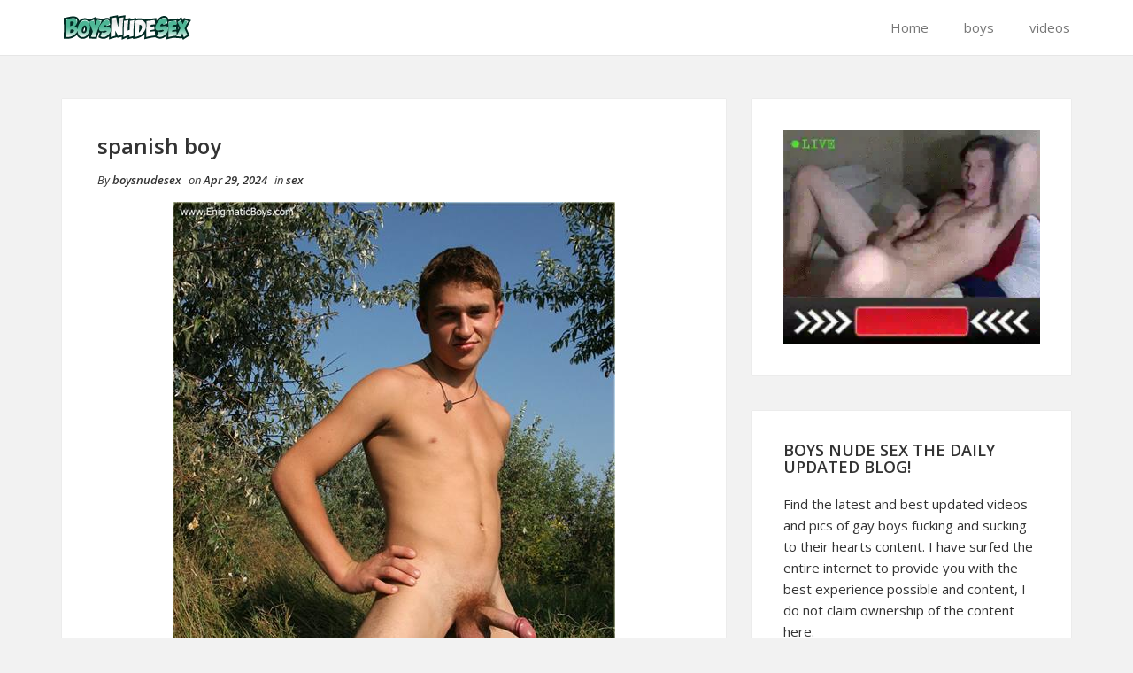

--- FILE ---
content_type: text/html; charset=UTF-8
request_url: https://boysnudesex.com/spanish-boy-3/
body_size: 8530
content:
<!DOCTYPE html>
<html dir="ltr" lang="en-US" prefix="og: https://ogp.me/ns#">
<head>
    <meta charset="UTF-8">
    <meta name="viewport" content="width=device-width, initial-scale=1">
    <link rel="profile" href="http://gmpg.org/xfn/11">
    <link rel="pingback" href="https://boysnudesex.com/xmlrpc.php">

<title>spanish boy - Boys Nude Sex</title>
	<style>img:is([sizes="auto" i], [sizes^="auto," i]) { contain-intrinsic-size: 3000px 1500px }</style>
	
		<!-- All in One SEO 4.7.7 - aioseo.com -->
	<meta name="robots" content="max-image-preview:large" />
	<meta name="author" content="boysnudesex"/>
	<link rel="canonical" href="https://boysnudesex.com/spanish-boy-3/" />
	<meta name="generator" content="All in One SEO (AIOSEO) 4.7.7" />
		<meta property="og:locale" content="en_US" />
		<meta property="og:site_name" content="Boys Nude Sex - Nude Gay Twinks Sex" />
		<meta property="og:type" content="article" />
		<meta property="og:title" content="spanish boy - Boys Nude Sex" />
		<meta property="og:url" content="https://boysnudesex.com/spanish-boy-3/" />
		<meta property="article:published_time" content="2024-04-29T07:25:04+00:00" />
		<meta property="article:modified_time" content="2024-04-29T07:25:04+00:00" />
		<meta name="twitter:card" content="summary_large_image" />
		<meta name="twitter:title" content="spanish boy - Boys Nude Sex" />
		<script type="application/ld+json" class="aioseo-schema">
			{"@context":"https:\/\/schema.org","@graph":[{"@type":"BlogPosting","@id":"https:\/\/boysnudesex.com\/spanish-boy-3\/#blogposting","name":"spanish boy - Boys Nude Sex","headline":"spanish boy","author":{"@id":"https:\/\/boysnudesex.com\/author\/boysnudesex\/#author"},"publisher":{"@id":"https:\/\/boysnudesex.com\/#person"},"image":{"@type":"ImageObject","url":"https:\/\/boysnudesex.com\/wp-content\/uploads\/2017\/09\/spanish-boy.jpg","@id":"https:\/\/boysnudesex.com\/spanish-boy-3\/#articleImage","width":500,"height":667},"datePublished":"2024-04-29T07:25:04+00:00","dateModified":"2024-04-29T07:25:04+00:00","inLanguage":"en-US","mainEntityOfPage":{"@id":"https:\/\/boysnudesex.com\/spanish-boy-3\/#webpage"},"isPartOf":{"@id":"https:\/\/boysnudesex.com\/spanish-boy-3\/#webpage"},"articleSection":"sex"},{"@type":"BreadcrumbList","@id":"https:\/\/boysnudesex.com\/spanish-boy-3\/#breadcrumblist","itemListElement":[{"@type":"ListItem","@id":"https:\/\/boysnudesex.com\/#listItem","position":1,"name":"Home","item":"https:\/\/boysnudesex.com\/","nextItem":{"@type":"ListItem","@id":"https:\/\/boysnudesex.com\/spanish-boy-3\/#listItem","name":"spanish boy"}},{"@type":"ListItem","@id":"https:\/\/boysnudesex.com\/spanish-boy-3\/#listItem","position":2,"name":"spanish boy","previousItem":{"@type":"ListItem","@id":"https:\/\/boysnudesex.com\/#listItem","name":"Home"}}]},{"@type":"Person","@id":"https:\/\/boysnudesex.com\/author\/boysnudesex\/#author","url":"https:\/\/boysnudesex.com\/author\/boysnudesex\/","name":"boysnudesex","image":{"@type":"ImageObject","@id":"https:\/\/boysnudesex.com\/spanish-boy-3\/#authorImage","url":"https:\/\/secure.gravatar.com\/avatar\/19388a975da353eeccd906b38f8e0580?s=96&d=mm&r=g","width":96,"height":96,"caption":"boysnudesex"}},{"@type":"WebPage","@id":"https:\/\/boysnudesex.com\/spanish-boy-3\/#webpage","url":"https:\/\/boysnudesex.com\/spanish-boy-3\/","name":"spanish boy - Boys Nude Sex","inLanguage":"en-US","isPartOf":{"@id":"https:\/\/boysnudesex.com\/#website"},"breadcrumb":{"@id":"https:\/\/boysnudesex.com\/spanish-boy-3\/#breadcrumblist"},"author":{"@id":"https:\/\/boysnudesex.com\/author\/boysnudesex\/#author"},"creator":{"@id":"https:\/\/boysnudesex.com\/author\/boysnudesex\/#author"},"datePublished":"2024-04-29T07:25:04+00:00","dateModified":"2024-04-29T07:25:04+00:00"},{"@type":"WebSite","@id":"https:\/\/boysnudesex.com\/#website","url":"https:\/\/boysnudesex.com\/","name":"Boys Nude Sex","description":"Nude Gay Twinks Sex","inLanguage":"en-US","publisher":{"@id":"https:\/\/boysnudesex.com\/#person"}}]}
		</script>
		<!-- All in One SEO -->

<link rel="alternate" type="application/rss+xml" title="Boys Nude Sex &raquo; Feed" href="https://boysnudesex.com/feed/" />
<link rel="alternate" type="application/rss+xml" title="Boys Nude Sex &raquo; Comments Feed" href="https://boysnudesex.com/comments/feed/" />
<script type="text/javascript">
/* <![CDATA[ */
window._wpemojiSettings = {"baseUrl":"https:\/\/s.w.org\/images\/core\/emoji\/15.0.3\/72x72\/","ext":".png","svgUrl":"https:\/\/s.w.org\/images\/core\/emoji\/15.0.3\/svg\/","svgExt":".svg","source":{"concatemoji":"https:\/\/boysnudesex.com\/wp-includes\/js\/wp-emoji-release.min.js?ver=6.7.4"}};
/*! This file is auto-generated */
!function(i,n){var o,s,e;function c(e){try{var t={supportTests:e,timestamp:(new Date).valueOf()};sessionStorage.setItem(o,JSON.stringify(t))}catch(e){}}function p(e,t,n){e.clearRect(0,0,e.canvas.width,e.canvas.height),e.fillText(t,0,0);var t=new Uint32Array(e.getImageData(0,0,e.canvas.width,e.canvas.height).data),r=(e.clearRect(0,0,e.canvas.width,e.canvas.height),e.fillText(n,0,0),new Uint32Array(e.getImageData(0,0,e.canvas.width,e.canvas.height).data));return t.every(function(e,t){return e===r[t]})}function u(e,t,n){switch(t){case"flag":return n(e,"\ud83c\udff3\ufe0f\u200d\u26a7\ufe0f","\ud83c\udff3\ufe0f\u200b\u26a7\ufe0f")?!1:!n(e,"\ud83c\uddfa\ud83c\uddf3","\ud83c\uddfa\u200b\ud83c\uddf3")&&!n(e,"\ud83c\udff4\udb40\udc67\udb40\udc62\udb40\udc65\udb40\udc6e\udb40\udc67\udb40\udc7f","\ud83c\udff4\u200b\udb40\udc67\u200b\udb40\udc62\u200b\udb40\udc65\u200b\udb40\udc6e\u200b\udb40\udc67\u200b\udb40\udc7f");case"emoji":return!n(e,"\ud83d\udc26\u200d\u2b1b","\ud83d\udc26\u200b\u2b1b")}return!1}function f(e,t,n){var r="undefined"!=typeof WorkerGlobalScope&&self instanceof WorkerGlobalScope?new OffscreenCanvas(300,150):i.createElement("canvas"),a=r.getContext("2d",{willReadFrequently:!0}),o=(a.textBaseline="top",a.font="600 32px Arial",{});return e.forEach(function(e){o[e]=t(a,e,n)}),o}function t(e){var t=i.createElement("script");t.src=e,t.defer=!0,i.head.appendChild(t)}"undefined"!=typeof Promise&&(o="wpEmojiSettingsSupports",s=["flag","emoji"],n.supports={everything:!0,everythingExceptFlag:!0},e=new Promise(function(e){i.addEventListener("DOMContentLoaded",e,{once:!0})}),new Promise(function(t){var n=function(){try{var e=JSON.parse(sessionStorage.getItem(o));if("object"==typeof e&&"number"==typeof e.timestamp&&(new Date).valueOf()<e.timestamp+604800&&"object"==typeof e.supportTests)return e.supportTests}catch(e){}return null}();if(!n){if("undefined"!=typeof Worker&&"undefined"!=typeof OffscreenCanvas&&"undefined"!=typeof URL&&URL.createObjectURL&&"undefined"!=typeof Blob)try{var e="postMessage("+f.toString()+"("+[JSON.stringify(s),u.toString(),p.toString()].join(",")+"));",r=new Blob([e],{type:"text/javascript"}),a=new Worker(URL.createObjectURL(r),{name:"wpTestEmojiSupports"});return void(a.onmessage=function(e){c(n=e.data),a.terminate(),t(n)})}catch(e){}c(n=f(s,u,p))}t(n)}).then(function(e){for(var t in e)n.supports[t]=e[t],n.supports.everything=n.supports.everything&&n.supports[t],"flag"!==t&&(n.supports.everythingExceptFlag=n.supports.everythingExceptFlag&&n.supports[t]);n.supports.everythingExceptFlag=n.supports.everythingExceptFlag&&!n.supports.flag,n.DOMReady=!1,n.readyCallback=function(){n.DOMReady=!0}}).then(function(){return e}).then(function(){var e;n.supports.everything||(n.readyCallback(),(e=n.source||{}).concatemoji?t(e.concatemoji):e.wpemoji&&e.twemoji&&(t(e.twemoji),t(e.wpemoji)))}))}((window,document),window._wpemojiSettings);
/* ]]> */
</script>
<style id='wp-emoji-styles-inline-css' type='text/css'>

	img.wp-smiley, img.emoji {
		display: inline !important;
		border: none !important;
		box-shadow: none !important;
		height: 1em !important;
		width: 1em !important;
		margin: 0 0.07em !important;
		vertical-align: -0.1em !important;
		background: none !important;
		padding: 0 !important;
	}
</style>
<link rel='stylesheet' id='wp-block-library-css' href='https://boysnudesex.com/wp-includes/css/dist/block-library/style.min.css?ver=6.7.4' type='text/css' media='all' />
<style id='classic-theme-styles-inline-css' type='text/css'>
/*! This file is auto-generated */
.wp-block-button__link{color:#fff;background-color:#32373c;border-radius:9999px;box-shadow:none;text-decoration:none;padding:calc(.667em + 2px) calc(1.333em + 2px);font-size:1.125em}.wp-block-file__button{background:#32373c;color:#fff;text-decoration:none}
</style>
<style id='global-styles-inline-css' type='text/css'>
:root{--wp--preset--aspect-ratio--square: 1;--wp--preset--aspect-ratio--4-3: 4/3;--wp--preset--aspect-ratio--3-4: 3/4;--wp--preset--aspect-ratio--3-2: 3/2;--wp--preset--aspect-ratio--2-3: 2/3;--wp--preset--aspect-ratio--16-9: 16/9;--wp--preset--aspect-ratio--9-16: 9/16;--wp--preset--color--black: #000000;--wp--preset--color--cyan-bluish-gray: #abb8c3;--wp--preset--color--white: #ffffff;--wp--preset--color--pale-pink: #f78da7;--wp--preset--color--vivid-red: #cf2e2e;--wp--preset--color--luminous-vivid-orange: #ff6900;--wp--preset--color--luminous-vivid-amber: #fcb900;--wp--preset--color--light-green-cyan: #7bdcb5;--wp--preset--color--vivid-green-cyan: #00d084;--wp--preset--color--pale-cyan-blue: #8ed1fc;--wp--preset--color--vivid-cyan-blue: #0693e3;--wp--preset--color--vivid-purple: #9b51e0;--wp--preset--gradient--vivid-cyan-blue-to-vivid-purple: linear-gradient(135deg,rgba(6,147,227,1) 0%,rgb(155,81,224) 100%);--wp--preset--gradient--light-green-cyan-to-vivid-green-cyan: linear-gradient(135deg,rgb(122,220,180) 0%,rgb(0,208,130) 100%);--wp--preset--gradient--luminous-vivid-amber-to-luminous-vivid-orange: linear-gradient(135deg,rgba(252,185,0,1) 0%,rgba(255,105,0,1) 100%);--wp--preset--gradient--luminous-vivid-orange-to-vivid-red: linear-gradient(135deg,rgba(255,105,0,1) 0%,rgb(207,46,46) 100%);--wp--preset--gradient--very-light-gray-to-cyan-bluish-gray: linear-gradient(135deg,rgb(238,238,238) 0%,rgb(169,184,195) 100%);--wp--preset--gradient--cool-to-warm-spectrum: linear-gradient(135deg,rgb(74,234,220) 0%,rgb(151,120,209) 20%,rgb(207,42,186) 40%,rgb(238,44,130) 60%,rgb(251,105,98) 80%,rgb(254,248,76) 100%);--wp--preset--gradient--blush-light-purple: linear-gradient(135deg,rgb(255,206,236) 0%,rgb(152,150,240) 100%);--wp--preset--gradient--blush-bordeaux: linear-gradient(135deg,rgb(254,205,165) 0%,rgb(254,45,45) 50%,rgb(107,0,62) 100%);--wp--preset--gradient--luminous-dusk: linear-gradient(135deg,rgb(255,203,112) 0%,rgb(199,81,192) 50%,rgb(65,88,208) 100%);--wp--preset--gradient--pale-ocean: linear-gradient(135deg,rgb(255,245,203) 0%,rgb(182,227,212) 50%,rgb(51,167,181) 100%);--wp--preset--gradient--electric-grass: linear-gradient(135deg,rgb(202,248,128) 0%,rgb(113,206,126) 100%);--wp--preset--gradient--midnight: linear-gradient(135deg,rgb(2,3,129) 0%,rgb(40,116,252) 100%);--wp--preset--font-size--small: 13px;--wp--preset--font-size--medium: 20px;--wp--preset--font-size--large: 36px;--wp--preset--font-size--x-large: 42px;--wp--preset--spacing--20: 0.44rem;--wp--preset--spacing--30: 0.67rem;--wp--preset--spacing--40: 1rem;--wp--preset--spacing--50: 1.5rem;--wp--preset--spacing--60: 2.25rem;--wp--preset--spacing--70: 3.38rem;--wp--preset--spacing--80: 5.06rem;--wp--preset--shadow--natural: 6px 6px 9px rgba(0, 0, 0, 0.2);--wp--preset--shadow--deep: 12px 12px 50px rgba(0, 0, 0, 0.4);--wp--preset--shadow--sharp: 6px 6px 0px rgba(0, 0, 0, 0.2);--wp--preset--shadow--outlined: 6px 6px 0px -3px rgba(255, 255, 255, 1), 6px 6px rgba(0, 0, 0, 1);--wp--preset--shadow--crisp: 6px 6px 0px rgba(0, 0, 0, 1);}:where(.is-layout-flex){gap: 0.5em;}:where(.is-layout-grid){gap: 0.5em;}body .is-layout-flex{display: flex;}.is-layout-flex{flex-wrap: wrap;align-items: center;}.is-layout-flex > :is(*, div){margin: 0;}body .is-layout-grid{display: grid;}.is-layout-grid > :is(*, div){margin: 0;}:where(.wp-block-columns.is-layout-flex){gap: 2em;}:where(.wp-block-columns.is-layout-grid){gap: 2em;}:where(.wp-block-post-template.is-layout-flex){gap: 1.25em;}:where(.wp-block-post-template.is-layout-grid){gap: 1.25em;}.has-black-color{color: var(--wp--preset--color--black) !important;}.has-cyan-bluish-gray-color{color: var(--wp--preset--color--cyan-bluish-gray) !important;}.has-white-color{color: var(--wp--preset--color--white) !important;}.has-pale-pink-color{color: var(--wp--preset--color--pale-pink) !important;}.has-vivid-red-color{color: var(--wp--preset--color--vivid-red) !important;}.has-luminous-vivid-orange-color{color: var(--wp--preset--color--luminous-vivid-orange) !important;}.has-luminous-vivid-amber-color{color: var(--wp--preset--color--luminous-vivid-amber) !important;}.has-light-green-cyan-color{color: var(--wp--preset--color--light-green-cyan) !important;}.has-vivid-green-cyan-color{color: var(--wp--preset--color--vivid-green-cyan) !important;}.has-pale-cyan-blue-color{color: var(--wp--preset--color--pale-cyan-blue) !important;}.has-vivid-cyan-blue-color{color: var(--wp--preset--color--vivid-cyan-blue) !important;}.has-vivid-purple-color{color: var(--wp--preset--color--vivid-purple) !important;}.has-black-background-color{background-color: var(--wp--preset--color--black) !important;}.has-cyan-bluish-gray-background-color{background-color: var(--wp--preset--color--cyan-bluish-gray) !important;}.has-white-background-color{background-color: var(--wp--preset--color--white) !important;}.has-pale-pink-background-color{background-color: var(--wp--preset--color--pale-pink) !important;}.has-vivid-red-background-color{background-color: var(--wp--preset--color--vivid-red) !important;}.has-luminous-vivid-orange-background-color{background-color: var(--wp--preset--color--luminous-vivid-orange) !important;}.has-luminous-vivid-amber-background-color{background-color: var(--wp--preset--color--luminous-vivid-amber) !important;}.has-light-green-cyan-background-color{background-color: var(--wp--preset--color--light-green-cyan) !important;}.has-vivid-green-cyan-background-color{background-color: var(--wp--preset--color--vivid-green-cyan) !important;}.has-pale-cyan-blue-background-color{background-color: var(--wp--preset--color--pale-cyan-blue) !important;}.has-vivid-cyan-blue-background-color{background-color: var(--wp--preset--color--vivid-cyan-blue) !important;}.has-vivid-purple-background-color{background-color: var(--wp--preset--color--vivid-purple) !important;}.has-black-border-color{border-color: var(--wp--preset--color--black) !important;}.has-cyan-bluish-gray-border-color{border-color: var(--wp--preset--color--cyan-bluish-gray) !important;}.has-white-border-color{border-color: var(--wp--preset--color--white) !important;}.has-pale-pink-border-color{border-color: var(--wp--preset--color--pale-pink) !important;}.has-vivid-red-border-color{border-color: var(--wp--preset--color--vivid-red) !important;}.has-luminous-vivid-orange-border-color{border-color: var(--wp--preset--color--luminous-vivid-orange) !important;}.has-luminous-vivid-amber-border-color{border-color: var(--wp--preset--color--luminous-vivid-amber) !important;}.has-light-green-cyan-border-color{border-color: var(--wp--preset--color--light-green-cyan) !important;}.has-vivid-green-cyan-border-color{border-color: var(--wp--preset--color--vivid-green-cyan) !important;}.has-pale-cyan-blue-border-color{border-color: var(--wp--preset--color--pale-cyan-blue) !important;}.has-vivid-cyan-blue-border-color{border-color: var(--wp--preset--color--vivid-cyan-blue) !important;}.has-vivid-purple-border-color{border-color: var(--wp--preset--color--vivid-purple) !important;}.has-vivid-cyan-blue-to-vivid-purple-gradient-background{background: var(--wp--preset--gradient--vivid-cyan-blue-to-vivid-purple) !important;}.has-light-green-cyan-to-vivid-green-cyan-gradient-background{background: var(--wp--preset--gradient--light-green-cyan-to-vivid-green-cyan) !important;}.has-luminous-vivid-amber-to-luminous-vivid-orange-gradient-background{background: var(--wp--preset--gradient--luminous-vivid-amber-to-luminous-vivid-orange) !important;}.has-luminous-vivid-orange-to-vivid-red-gradient-background{background: var(--wp--preset--gradient--luminous-vivid-orange-to-vivid-red) !important;}.has-very-light-gray-to-cyan-bluish-gray-gradient-background{background: var(--wp--preset--gradient--very-light-gray-to-cyan-bluish-gray) !important;}.has-cool-to-warm-spectrum-gradient-background{background: var(--wp--preset--gradient--cool-to-warm-spectrum) !important;}.has-blush-light-purple-gradient-background{background: var(--wp--preset--gradient--blush-light-purple) !important;}.has-blush-bordeaux-gradient-background{background: var(--wp--preset--gradient--blush-bordeaux) !important;}.has-luminous-dusk-gradient-background{background: var(--wp--preset--gradient--luminous-dusk) !important;}.has-pale-ocean-gradient-background{background: var(--wp--preset--gradient--pale-ocean) !important;}.has-electric-grass-gradient-background{background: var(--wp--preset--gradient--electric-grass) !important;}.has-midnight-gradient-background{background: var(--wp--preset--gradient--midnight) !important;}.has-small-font-size{font-size: var(--wp--preset--font-size--small) !important;}.has-medium-font-size{font-size: var(--wp--preset--font-size--medium) !important;}.has-large-font-size{font-size: var(--wp--preset--font-size--large) !important;}.has-x-large-font-size{font-size: var(--wp--preset--font-size--x-large) !important;}
:where(.wp-block-post-template.is-layout-flex){gap: 1.25em;}:where(.wp-block-post-template.is-layout-grid){gap: 1.25em;}
:where(.wp-block-columns.is-layout-flex){gap: 2em;}:where(.wp-block-columns.is-layout-grid){gap: 2em;}
:root :where(.wp-block-pullquote){font-size: 1.5em;line-height: 1.6;}
</style>
<link rel='stylesheet' id='bootstrap-css-css' href='https://boysnudesex.com/wp-content/themes/shaped-blog/assets/css/bootstrap.min.css?ver=3.3.5' type='text/css' media='all' />
<link rel='stylesheet' id='font-awesome-css-css' href='https://boysnudesex.com/wp-content/themes/shaped-blog/assets/css/font-awesome.min.css?ver=4.4.0' type='text/css' media='all' />
<link rel='stylesheet' id='shaped-blog-stylesheet-css' href='https://boysnudesex.com/wp-content/themes/shaped-blog/style.css?ver=6.7.4' type='text/css' media='all' />
<link rel='stylesheet' id='responsive-css-css' href='https://boysnudesex.com/wp-content/themes/shaped-blog/assets/css/responsive.css' type='text/css' media='all' />
<link rel='stylesheet' id='post-ratings-raty-css' href='https://boysnudesex.com/wp-content/plugins/post-ratings/assets/jquery.raty.css?ver=3.0' type='text/css' media='all' />
<link rel='stylesheet' id='tw-pagination-css' href='https://boysnudesex.com/wp-content/plugins/tw-pagination/tw-pagination.css?ver=1.0' type='text/css' media='screen' />
<script type="text/javascript" src="https://boysnudesex.com/wp-includes/js/jquery/jquery.min.js?ver=3.7.1" id="jquery-core-js"></script>
<script type="text/javascript" src="https://boysnudesex.com/wp-includes/js/jquery/jquery-migrate.min.js?ver=3.4.1" id="jquery-migrate-js"></script>
<script type="text/javascript" src="https://boysnudesex.com/wp-content/plugins/google-analyticator/external-tracking.min.js?ver=6.5.7" id="ga-external-tracking-js"></script>
<link rel="https://api.w.org/" href="https://boysnudesex.com/wp-json/" /><link rel="alternate" title="JSON" type="application/json" href="https://boysnudesex.com/wp-json/wp/v2/posts/6215" /><link rel="EditURI" type="application/rsd+xml" title="RSD" href="https://boysnudesex.com/xmlrpc.php?rsd" />
<meta name="generator" content="WordPress 6.7.4" />
<link rel='shortlink' href='https://boysnudesex.com/?p=6215' />
<link rel="alternate" title="oEmbed (JSON)" type="application/json+oembed" href="https://boysnudesex.com/wp-json/oembed/1.0/embed?url=https%3A%2F%2Fboysnudesex.com%2Fspanish-boy-3%2F" />
<link rel="alternate" title="oEmbed (XML)" type="text/xml+oembed" href="https://boysnudesex.com/wp-json/oembed/1.0/embed?url=https%3A%2F%2Fboysnudesex.com%2Fspanish-boy-3%2F&#038;format=xml" />

	<style>

		/* Border Color */
		.btn-social:hover,
		blockquote,
		#respond input:focus[type="text"], 
	    #respond input:focus[type="email"], 
	    #respond input:focus[type="url"],
	    #respond textarea:focus,
	    #comments .comment-reply a:hover
		{
			border-color: ;
		}

		
		/* Background Color */
		.scroll-up a,
		.btn-social:hover,
		button,
		input[type="button"],
		input[type="reset"],
		input[type="submit"],
		.navbar-default .navbar-nav .dropdown-menu li a:hover, .dropdown-menu li a:focus, .navbar-default .navbar-nav .dropdown-menu .active a,
		.pagination>li>a:focus, .pagination>li>a:hover, .pagination>li>span:focus, .pagination>li>span:hover, .pagination li .current,
		.next-previous-posts .next-post a:hover,
		.next-previous-posts .previous-post a:hover,
		.btn-goback,
		.btn-submit,
		a.more-link,
		.featured-post .fa,
		#comments .comment-reply a:hover,
		.widget .tagcloud a
		{
			background-color: ;
		}

		
		/* Color */
		.text-logo a,
		.navbar-default .navbar-nav .active a, .navbar-default .navbar-nav .active a:hover, .navbar-default .navbar-nav .active a:focus,
		.navbar-default .navbar-nav li a:hover, .navbar-default .navbar-nav li a:focus,
		a:hover,
    	a:focus,
		.next-previous-posts .previous-post a,
		.next-previous-posts .next-post a,
		.pagination>li>a, .pagination>li>span,
		#comments .comment-author a:hover, 
    	#respond .logged-in-as a:hover,
    	#wp-calendar a,
    	h2.entry-title a:hover
		{
			color: ;
		}


		/* A Color */
		a{
			color: ;
		}

		/* a:hover Color */
		a:hover,
		a:focus,
		a:active,
		.widget a:hover,
		.post .post-content .entry-meta ul li a:hover
		{
			color: ;
		}

		/* .featured-post .fa:after*/
		.featured-post .fa:after{
			border-color:   transparent ;
		}


		

	</style>
<link rel="icon" href="https://boysnudesex.com/wp-content/uploads/2023/01/cropped-icons8-gay-pride-30-1-32x32.png" sizes="32x32" />
<link rel="icon" href="https://boysnudesex.com/wp-content/uploads/2023/01/cropped-icons8-gay-pride-30-1-192x192.png" sizes="192x192" />
<link rel="apple-touch-icon" href="https://boysnudesex.com/wp-content/uploads/2023/01/cropped-icons8-gay-pride-30-1-180x180.png" />
<meta name="msapplication-TileImage" content="https://boysnudesex.com/wp-content/uploads/2023/01/cropped-icons8-gay-pride-30-1-270x270.png" />
<!-- Google Analytics Tracking by Google Analyticator 6.5.7 -->
<script type="text/javascript">
    var analyticsFileTypes = [];
    var analyticsSnippet = 'disabled';
    var analyticsEventTracking = 'enabled';
</script>
<script type="text/javascript">
	(function(i,s,o,g,r,a,m){i['GoogleAnalyticsObject']=r;i[r]=i[r]||function(){
	(i[r].q=i[r].q||[]).push(arguments)},i[r].l=1*new Date();a=s.createElement(o),
	m=s.getElementsByTagName(o)[0];a.async=1;a.src=g;m.parentNode.insertBefore(a,m)
	})(window,document,'script','//www.google-analytics.com/analytics.js','ga');
	ga('create', 'UA-7166038-30', 'auto');
 
	ga('send', 'pageview');
</script>
</head>

<body class="post-template-default single single-post postid-6215 single-format-standard">

<!-- /Preloader -->

<header id="header">	
	<div id="trueHeader">
    	<div class="wrapper">
            <div class="container">
            	<!-- Menu -->
            	<div class="menu_main">
                	<div class="navbar blogx-navbar navbar-default">
                        <div class="navbar-header">
                            <button type="button" class="navbar-toggle collapsed" data-toggle="collapse" data-target="#st-navber-collapse">
                                <span class="sr-only">Toggle navigation</span>
                                <span class="icon-bar"></span>
                                <span class="icon-bar"></span>
                                <span class="icon-bar"></span>
                            </button>

                                                            <div class="logo">
                                    <a href="https://boysnudesex.com"><img src="https://boysnudesex.com/wp-content/uploads/2018/07/boysns-logo.png"></a>
                                </div><!-- /Logo -->
                                                    </div>
                      
                        <div id="st-navber-collapse" class="navbar-collapse collapse pull-right">
                            <ul id="menu-nav" class="menu nav navbar-nav"><li id="menu-item-19" class="menu-item menu-item-type-custom menu-item-object-custom menu-item-home menu-item-19"><a title="Home" href="http://boysnudesex.com">Home</a></li>
<li id="menu-item-17" class="menu-item menu-item-type-taxonomy menu-item-object-category menu-item-17"><a title="boys" href="https://boysnudesex.com/category/boys/">boys</a></li>
<li id="menu-item-18" class="menu-item menu-item-type-taxonomy menu-item-object-category menu-item-18"><a title="videos" href="https://boysnudesex.com/category/videos/">videos</a></li>
</ul> 
                        </div>
                    </div>
            	</div><!-- end menu -->
        	</div> <!-- /.container -->
    	</div>
	</div>
</header>
    <div class="container">
        <div class="row">
            <div class="col-md-8">
                <div id="primary" class="content-area">
                    <main id="main" class="site-main" role="main">

                        
                                <article id="post-6215" class="post-6215 post type-post status-publish format-standard hentry category-sex">
    <header class="entry-header">
        
        
    </header> <!--/.entry-header -->

    <div class="clearfix post-content media">

        <h2 class="entry-title">
            spanish boy        </h2> <!-- //.entry-title -->

        <div class="clearfix entry-meta">
            
            <ul class="list-inline">
                <li>
                    <span class="author vcard">
                        By <a class="url fn n" href="https://boysnudesex.com/author/boysnudesex/">boysnudesex</a>                    </span>
                </li>
                <li>
                    on <span class="posted-on">Apr 29, 2024</span>
                </li>
                                    <li>
                        in <span class="posted-in">
                            <a href="https://boysnudesex.com/category/sex/" rel="category tag">sex</a>                        </span>
                    </li>
                            </ul>
                </div> <!--/.entry-meta -->
        
        <div class="entry-summary">
            <p><a href="http://boysnudesex.com/mydreamboy/"target="_blank"><img decoding="async" class="aligncenter" src="http://boysnudesex.com/wp-content/uploads/2017/09/spanish-boy.jpg" /></a></p>

<div class="post-ratings" data-post="6215">
	
	<div class="rating" data-post="6215" data-rating="3.6666666666667" data-readonly="0"></div>

	<div class="rating-meta">
		<strong>3.67</strong> avg. rating (<strong>74</strong>% score) - <strong class="votes">9</strong> votes	</div>

</div>        </div> <!-- //.entry-summary -->
        
                    <div class="entry-tags"></div>
        
    </div>

</article> <!--/#post-->





                                                                    <div class="post-nav-area">
                                                    
            <nav class="next-previous-post clearfix media" role="navigation">
                <div class="row">
                    <!-- Previous Post -->
                    <div class="previous-post col-sm-6 pull-left">
                        <div class="nav-previous"><i class="fa fa-angle-left"></i> <a href="https://boysnudesex.com/nice-such-3/" rel="prev">nice such</a></div>                    </div>

                    <!-- Next Post -->
                    <div class="next-post col-sm-6 pull-right text-right">
                        <div class="nav-next"><a href="https://boysnudesex.com/cute-skater-2/" rel="next">cute skater</a> <i class="fa fa-angle-right"></i></div>                    </div>
                </div>
            </nav><!-- .navigation -->
            
                                            </div>
                                
                                
                            
                                            </main> <!-- /.site-main -->
                </div>  <!-- /.content-area -->
            </div> <!-- /col -->

            <!-- Blogsidebar -->
            
	<div class="col-md-4">
	    <div class="primary-sidebar widget-area" role="complementary">
	        <div id="text-3" class="widget widget_text">			<div class="textwidget"><a href="https://www.amateurgaytwinks.com" target="_blank"> <IMG SRC="https://007gayboys.com/cams.webp"></a></div>
		</div><div id="text-4" class="widget widget_text"><h2 class="widget-title">Boys Nude Sex the daily updated blog!</h2>			<div class="textwidget"><p>Find the latest and best updated videos and pics of gay boys fucking and sucking to their hearts content. I have surfed the entire internet to provide you with the best experience possible and content, I do not claim ownership of the content here.</p>
</div>
		</div><div id="linkcat-295" class="widget widget_links"><h2 class="widget-title">Bookmarks</h2>
	<ul class='xoxo blogroll'>
<li><a href="http://007gayboys.com" rel="noopener" target="_blank">007 Gay Boys</a></li>
<li><a href="http://18nakedboys.com">18 Naked Boys</a></li>
<li><a href="http://allgayteen.com" rel="noopener" target="_blank">All Gay Teen</a></li>
<li><a href="http://allcuteboys.com" rel="noopener" target="_blank">AllCuteBoys</a></li>
<li><a href="http://amateurgaytwinks.com/" rel="noopener" target="_blank">Amateur Gay Twinks</a></li>
<li><a href="http://bonerboyblog.com">Boner Boy Blog</a></li>
<li><a href="http://boypornsex.com">Boy Porn Sex</a></li>
<li><a href="http://boysexblog.com" rel="noopener" target="_blank">Boy Sex Blog</a></li>
<li><a href="http://camboystube.org">Cam Boys Tube</a></li>
<li><a href="http://thecamwankers.com">Cam Wankers</a></li>
<li><a href="http://cuteboyblog.com">Cute Boy Blog</a></li>
<li><a href="http://cutegayboys.com" rel="noopener" target="_blank">Cute Gay Boys</a></li>
<li><a href="http://fuckgaysboys.com">Fuck Gays Boys</a></li>
<li><a href="http://gayteentube.org">Gay Teen Tube</a></li>
<li><a href="https://gaypornium.com" rel="noopener" target="_blank">Gaypornium</a></li>
<li><a href="http://hotboysnaked.com">Hot Boys Naked</a></li>
<li><a href="http://liveboycams.org" rel="noopener" target="_blank">Live Boy Cams</a></li>
<li><a href="https://www.nakedliveboys.com/" rel="noopener" target="_blank">Naked Live Boys</a></li>
<li><a href="http://queerteens.com">Queer Teens</a></li>
<li><a href="https://sharethatboy.com" rel="noopener" target="_blank">Share That Boy</a></li>
<li><a href="http://milkyteenboys.com" rel="noopener" target="_blank">Teen Boy Milk</a></li>
<li><a href="http://teenboysex.org">Teen Boy Sex</a></li>
<li><a href="http://teenboysrank.com" rel="noopener" target="_blank">Teen Boys Rank</a></li>
<li><a href="http://teenboyswank.com">Teen Boys Wank</a></li>
<li><a href="http://youngboystube.org" rel="noopener" target="_blank">Young Boys Tube</a></li>

	</ul>
</div>
<div id="linkcat-294" class="widget widget_links"><h2 class="widget-title">Links</h2>
	<ul class='xoxo blogroll'>
<li><a href="http://101boyvideos.com/" rel="noopener" target="_blank">101 Boy Videos</a></li>
<li><a href="http://101hotguys.com/" rel="noopener" target="_blank">101 Hot Guys</a></li>
<li><a href="http://18hornyboys.com" rel="noopener" target="_blank">18 Horny Boy</a></li>
<li><a href="http://allgayteenboys.com/" rel="noopener" target="_blank">All Gay Teen Boys</a></li>
<li><a href="http://amateurgayteen.com/" rel="noopener" target="_blank">Amateur Boys Tube</a></li>
<li><a href="http://livegaywebcams.org/" rel="noopener" target="_blank">Free Gay Webcams</a></li>
<li><a href="https://gaymeister.com/gay-porn-blogs/" rel="noopener" target="_blank">Gay Porn Blogs</a></li>
<li><a href="http://gayteenboys18.com" rel="noopener" target="_blank">Gay Teen Boys 18</a></li>
<li><a href="http://gaysteenvideos.com/" rel="noopener" target="_blank">Gays Teen Videos</a></li>
<li><a href="https://hisgayporn.com" rel="noopener" target="_blank">HisGayPorn</a></li>
<li><a href="https://luvgayporn.com" rel="noopener" target="_blank">Luv Gay Porn</a></li>
<li><a href="http://webcamboyscum.com" rel="noopener" target="_blank">Webcam Boys Cum</a></li>

	</ul>
</div>
	    </div>
	</div>

        </div> <!-- /.row -->
    </div> <!-- /.container -->
    <div class="container">
        <div class="row">
            <div class="col-md-12">
                <hr>
            </div>
        </div>
    </div>
    <footer class="site-footer" role="contentinfo">
        <div class="container">
            <div class="row">
                <div class="col-sm-12 text-center">
  
                    <p></p>
                    
                                            <div class="footer-social-icons">
                                                                                                                                                                                                                                                                                                                                                                            
                        </div>
                    
                </div>
            </div>
        </div>
    </footer>

            <div class="scroll-up">
            <a href="#"><i class="fa fa-angle-up"></i></a>
        </div>
        <!-- Scroll Up -->

    <script type="text/javascript" src="https://boysnudesex.com/wp-content/themes/shaped-blog/assets/js/bootstrap.min.js?ver=3.3.5" id="bootstrap-js-js"></script>
<script type="text/javascript" src="https://boysnudesex.com/wp-content/themes/shaped-blog/assets/js/scripts.js" id="shaped-blog-scripts-js-js"></script>
<script type="text/javascript" src="https://boysnudesex.com/wp-content/themes/shaped-blog/assets/js/jquery.fitvids.js" id="fitvids-js-js"></script>
<script type="text/javascript" src="https://boysnudesex.com/wp-content/themes/shaped-blog/assets/js/smoothscroll.js" id="smoothscroll-js-js"></script>
<script type="text/javascript" id="post-ratings-js-extra">
/* <![CDATA[ */
var post_ratings = {"ajaxURL":"https:\/\/boysnudesex.com\/wp-admin\/admin-ajax.php","nonce":"9a76a6f430","path":"https:\/\/boysnudesex.com\/wp-content\/plugins\/post-ratings\/assets\/images\/","number":"5"};
/* ]]> */
</script>
<script type="text/javascript" src="https://boysnudesex.com/wp-content/plugins/post-ratings/js/post-ratings.js?ver=3.0" id="post-ratings-js"></script>
<script type="text/javascript" src="https://boysnudesex.com/wp-content/plugins/post-ratings/assets/jquery.raty.js?ver=3.0" id="post-ratings-raty-js"></script>
    <script defer src="https://static.cloudflareinsights.com/beacon.min.js/vcd15cbe7772f49c399c6a5babf22c1241717689176015" integrity="sha512-ZpsOmlRQV6y907TI0dKBHq9Md29nnaEIPlkf84rnaERnq6zvWvPUqr2ft8M1aS28oN72PdrCzSjY4U6VaAw1EQ==" data-cf-beacon='{"version":"2024.11.0","token":"8743cc63543844cc8884eee654dee72d","r":1,"server_timing":{"name":{"cfCacheStatus":true,"cfEdge":true,"cfExtPri":true,"cfL4":true,"cfOrigin":true,"cfSpeedBrain":true},"location_startswith":null}}' crossorigin="anonymous"></script>
</body>
</html>

--- FILE ---
content_type: text/css
request_url: https://boysnudesex.com/wp-content/themes/shaped-blog/style.css?ver=6.7.4
body_size: 5393
content:
/*
Theme Name: Shaped Blog
Theme URI: https://shapedtheme.com/wordpress/themes/shaped-blog-responsive-personal-wordpress-blog-theme
Author: ShapedTheme
Author URI: https://shapedtheme.com
Description: Shaped Blog is a fully responsive personal WordPress blog theme with simple and fresh blog interface. With it's easy dashboard anyone can make multiple changes of the theme. It is scalable, highly customizable, SEO friendly, and translation ready personal blog theme that can be your best choice to build a stunning blog in no time.
Version: 1.5
Text Domain: shaped-blog
License: GNU General Public License v2 or later
License URI: http://www.gnu.org/licenses/gpl-2.0.html
Tags: black, blue, gray, white, yellow, two-columns, right-sidebar, left-sidebar, responsive-layout, custom-colors, custom-menu, featured-images, post-formats, sticky-post, translation-ready
*/


/* === Fonts === */
    @import url(https://fonts.googleapis.com/css?family=Open+Sans:400,300,300italic,400italic,600,600italic,700,700italic,800,800italic);


/* === Reset === */
    html, body, div, span, applet, object, iframe, h1, h2, h3, h4, h5, h6, p, blockquote, pre, a, abbr, acronym, address, big, cite, code, del, dfn, em, font, ins, kbd, q, s, samp, small, strike, strong, sub, sup, tt, var, dl, dt, dd, ol, ul, li, fieldset, form, label, legend, table, caption, tbody, tfoot, thead, tr, th, td {
        border: 0;
        font-family: inherit;
        font-size: 100%;
        font-style: inherit;
        font-weight: inherit;
        outline: 0;
        padding: 0;
        vertical-align: baseline;
    }

    html {
        -webkit-box-sizing: border-box;
        -moz-box-sizing: border-box;
        box-sizing: border-box;
        font-size: 62.5%;
        overflow-y: scroll;
        -webkit-text-size-adjust: 100%;
        -ms-text-size-adjust: 100%;
    }

    *,
    *:before,
    *:after {
        -webkit-box-sizing: inherit;
        -moz-box-sizing: inherit;
        box-sizing: inherit;
    }

    body {
        background-color: #F2F2F2;
        -webkit-font-smoothing: antialiased;
        color: #333;
        font-family: 'Open Sans', sans-serif;
        font-size: 15px;
        font-weight: 400;
        line-height: 1.6;
    }

    article,
    aside,
    details,
    figcaption,
    figure,
    footer,
    header,
    main,
    nav,
    section {
        display: block;
    }

    ol,
    ul {
        list-style: none;
    }

    table {
        border-collapse: separate;
        border-spacing: 0;
    }

    caption,
    th,
    td {
        font-weight: normal;
        text-align: left;
    }

    blockquote:before,
    blockquote:after,
    q:before,
    q:after {
        content: "";
    }

    blockquote,
    q {
        -webkit-hyphens: none;
        -moz-hyphens: none;
        -ms-hyphens: none;
        hyphens: none;
        quotes: none;
    }

    a:focus {
        outline: none;
    }

    a:hover,
    a:active {
        outline: 0;
    }
    a:hover{
        text-decoration: none;
    }

    a img {
        border: 0;
    }


/* === Typography === */
    body,
    button,
    input,
    select,
    textarea {
        color: #333;
        font-family: 'Open Sans', sans-serif;
        font-size: 15px;
        line-height: 1.6;
    }
    h1 { 
        font-size: 24px;
    }
    h2 { 
        font-size: 22px;
    }
    h3 { 
        font-size: 18px;
    }
    h4 { 
        font-size: 16px;
    }
    h5 { 
        font-size: 12px;
    }
    h6 { 
        font-size: 10px;
    }

    h1,
    h2,
    h3,
    h4,
    h5,
    h6 {
        clear: both;
        font-weight: 700;
    }

    p {
        margin-bottom: 10px;
    }

    b,
    strong {
        font-weight: 700;
    }

    dfn,
    cite,
    em,
    i {
        font-style: italic;
    }

    blockquote {
      border-left: 4px solid #68c3a3;
      color: rgba(51, 51, 51, 0.7);
      font-size: 18px;
      font-style: italic;
      line-height: 1.6667;
      margin-bottom: 10px;
      padding-top: 15px;
      padding-bottom: 15px;
      padding-left: 15px;
      background-color: #f3f3f3;
    }



    blockquote > p:last-child {
        margin-bottom: 0;
    }

    blockquote cite,
    blockquote small {
        color: #333;
        font-size: 15px;
        font-size: 1.5rem;
        line-height: 1.6;
    }

    blockquote em,
    blockquote i,
    blockquote cite {
        font-style: normal;
    }

    blockquote strong,
    blockquote b {
        font-weight: 400;
    }

    address {
        font-style: italic;
        margin: 0 0 1.6em;
    }

    code,
    kbd,
    tt,
    var,
    samp,
    pre {
        font-family: Inconsolata, monospace;
        -webkit-hyphens: none;
        -moz-hyphens: none;
        -ms-hyphens: none;
        hyphens: none;
    }

    pre {
        background-color: transparent;
        background-color: rgba(0, 0, 0, 0.01);
        border: 1px solid #eaeaea;
        border: 1px solid rgba(51, 51, 51, 0.1);
        line-height: 1.2;
        margin-bottom: 1.6em;
        max-width: 100%;
        overflow: auto;
        padding: 0.8em;
        white-space: pre;
        white-space: pre-wrap;
        word-wrap: break-word;
    }

    abbr[title] {
        border-bottom: 1px dotted #eaeaea;
        border-bottom: 1px dotted rgba(51, 51, 51, 0.1);
        cursor: help;
    }

    mark,
    ins {
        background-color: #fff9c0;
        text-decoration: none;
    }

    sup,
    sub {
        font-size: 75%;
        height: 0;
        line-height: 0;
        position: relative;
        vertical-align: baseline;
    }

    sup {
        bottom: 1ex;
    }

    sub {
        top: .5ex;
    }

    small {
        font-size: 75%;
    }

    big {
        font-size: 125%;
    }


/* === Elements === */
    hr {
        background-color: #eaeaea;
        background-color: rgba(51, 51, 51, 0.1);
        border: 0;
        height: 1px;
        margin-bottom: 1.6em;
    }

    li > ul,
    li > ol {
        margin-bottom: 0;
    }

    dl {
        margin-bottom: 1.6em;
    }

    dt {
        font-weight: bold;
    }

    dd {
        margin-bottom: 1.6em;
    }

    table,
    th,
    td {
        border: 1px solid #eaeaea;
        border: 1px solid rgba(51, 51, 51, 0.1);
    }

    table {
        border-collapse: separate;
        border-spacing: 0;
        border-width: 1px 0 0 1px;
        margin: 0 0 1.0em;
        table-layout: fixed; /* Prevents HTML tables from becoming too wide */
        width: 100%;
    }

    caption,
    th,
    td {
        font-weight: normal;
        text-align: left;
    }

    th {
        border-width: 0 1px 1px 0;
        font-weight: 700;
    }

    td {
        border-width: 0 1px 1px 0;
    }

    th, td {
        padding: 0.4em;
        text-align: center;
    }

    img {
        -ms-interpolation-mode: bicubic;
        border: 0;
        height: auto;
        max-width: 100%;
        vertical-align: middle;
    }

    figure {
        margin: 0;
    }

    del {
        opacity: 0.8;
    }

    /* Placeholder text color -- selectors need to be separate to work. */

    ::-webkit-input-placeholder {
        color: rgba(51, 51, 51, 0.7);
    }

    :-moz-placeholder {
        color: rgba(51, 51, 51, 0.7);
    }

    ::-moz-placeholder {
        color: rgba(51, 51, 51, 0.7);
        opacity: 1; /* Since FF19 lowers the opacity of the placeholder by default */
    }

    :-ms-input-placeholder {
        color: rgba(51, 51, 51, 0.7);
    }


/* === Forms === */
    button,
    input,
    select,
    textarea {
        background-color: #f7f7f7;
        border-radius: 0;
        font-size: 16px;
        line-height: 1.5;
        margin: 0;
        max-width: 100%;
        vertical-align: baseline;
    }

    button,
    input {
        line-height: normal;
    }

    input,
    textarea {
        background-image: -webkit-linear-gradient(rgba(255, 255, 255, 0), rgba(255, 255, 255, 0)); /* Removing the inner shadow on iOS inputs */
        border: 1px solid #eaeaea;
        color: #707070;
    }

    input:focus,
    textarea:focus {
        background-color: #fff;
        border: 1px solid #c1c1c1;
        color: #333;
    }

    input:focus,
    select:focus {
        outline: 2px solid #c1c1c1;
    }

    button[disabled],
    input[disabled],
    select[disabled],
    textarea[disabled] {
        cursor: default;
        opacity: .5;
    }

    button,
    input[type="button"],
    input[type="reset"],
    input[type="submit"] {
        -webkit-appearance: button;
        background-color: #68c3a3;
        border: 0;
        color: #fff;
        cursor: pointer;
        font-size: 12px;
        font-weight: 700;
        padding: 0.7917em 1.5em;
        text-transform: uppercase;
        opacity: .8;
    }

    button:hover,
    input[type="button"]:hover,
    input[type="reset"]:hover,
    input[type="submit"]:hover,
    button:focus,
    input[type="button"]:focus,
    input[type="reset"]:focus,
    input[type="submit"]:focus {
        outline: 0;
        opacity: 1;
    }

    input[type="search"] {
        -webkit-appearance: textfield;
    }

    input[type="search"]::-webkit-search-cancel-button,
    input[type="search"]::-webkit-search-decoration {
        -webkit-appearance: none;
    }

    button::-moz-focus-inner,
    input::-moz-focus-inner {
        border: 0;
        padding: 0;
    }

    input[type="text"],
    input[type="email"],
    input[type="url"],
    input[type="password"],
    input[type="search"],
    textarea {
        padding: 0.375em;
        width: 100%;
    }

    textarea {
        overflow: auto;
        vertical-align: top;
    }

    input[type="text"]:focus,
    input[type="email"]:focus,
    input[type="url"]:focus,
    input[type="password"]:focus,
    input[type="search"]:focus,
    textarea:focus {
        outline: 0;
    }

    .post-password-form {
        position: relative;
    }

    .post-password-form label {
        color: #707070;
        display: block;
        font-family: "Noto Sans", sans-serif;
        font-size: 12px;
        font-weight: 700;
        letter-spacing: 0.04em;
        line-height: 1.5;
        text-transform: uppercase;
    }

    .post-password-form input[type="submit"] {
        padding: 0.7917em;
        position: absolute;
        right: 0;
        bottom: 0;
    }

    input[type="checkbox"],
    input[type="radio"] {
        padding: 0;
    }

    .search-form input[type="submit"],
    .widget .search-form input[type="submit"] {
        padding: 8px;
        text-align: center;
        line-height: 17px;
        margin-left: -4px;
        font-weight: 600;
        width: 30%;
    }
    .search-form label{
        width: 70%
    }

/* === Navigations === */
    .logo{
        padding-top: 16px;
        padding-bottom: 12px;
        width: 200px;
    }

    .text-logo{
        margin: 8px 0;
    }

    .text-logo a{
        color: #68c3a3;
        font-size: 20px;
        font-weight: bold;
        line-height: 10px;
    }

    .text-logo p{
        margin: 0;
        font-size: 12px;
    }

    #header{
        background-color: #fff;
        margin-bottom: 50px;
        box-shadow: 0px 0px 1px #aaa;
    }
    ul.nav li.dropdown:hover > ul.dropdown-menu {
        display: block;
        margin: 0;
        padding: 0;
        border: 1px solid rgba(174, 174, 174, 0.12);
        border-radius: 0px;
        -webkit-box-shadow: none;
        box-shadow: none;
    }

    ul.nav li.dropdown ul.dropdown-menu li:hover ul.dropdown-menu{
        margin-left: 100%;
        top: 0;
    }

    .blogx-navbar {
        background-color: transparent;
        border-color: transparent;
    }
    .navbar{
        margin-bottom: 0 !important;
    }
    .navbar-nav li a {
        padding-top: 0px;
        padding-bottom: 0px;
        line-height: 20px;
        padding: 0;
        background-color: transparent;
        margin: 20px 20px;
    }
    .navbar-nav li:last-child a{
        margin-right: 0;
    }
    .navbar-collapse{
        padding-right: 0;
    }
    .navbar-nav .dropdown-menu li a{
        padding: 10px 20px;
        margin: 0;
    }
    .navbar-default .navbar-nav .dropdown-menu li a:hover, .dropdown-menu li a:focus, .navbar-default .navbar-nav .dropdown-menu .active a{
        background-color: #68c3a3;
        color: #fff;
    }
    .navbar-default .navbar-nav .active a, .navbar-default .navbar-nav .active a:hover, .navbar-default .navbar-nav .active a:focus {
        color: #68c3a3;
        background-color: transparent;
    }
    .navbar-default .navbar-nav li a:hover, .navbar-default .navbar-nav li a:focus{
        color: #68c3a3;
    }

/* ==== Links === */
    a {
        color: #333;
        text-decoration: none;
        -webkit-transition: 300ms;
        -moz-transition: 300ms;
        -o-transition: 300ms;
        transition: 300ms;
    }

    a:hover,
    a:focus {
        color: #68c3a3;
        text-decoration: none;
    }

/* === Pagination === */
    .pagination {
        display: inline-block;
        padding-left: 0;
        margin: 0;
        border-radius: 2px;
        margin-bottom: 50px;
    }

    .pagination>li:first-child>a, .pagination>li:first-child>span {
        margin-left: 0;
        border-top-left-radius: 2px;
        border-bottom-left-radius: 2px;
    }

    .pagination>li:last-child>a, .pagination>li:last-child>span {
        border-top-right-radius: 2px;
        border-bottom-right-radius: 2px;
    }

    .pagination>li>a, .pagination>li>span {
        position: relative;
        float: left;
        padding: 10px 18px;
        margin-left: -1px;
        line-height: 1.42857143;
        color: #337ab7;
        text-decoration: none;
        background-color: #fff;
        border: 1px solid #ddd;
    }

    .pagination>li>a:focus, .pagination>li>a:hover, .pagination>li>span:focus, .pagination>li>span:hover, .pagination li .current {
        z-index: 3;
        color: #fff;
        background-color: #68c3a3;
        border-color: transparent;
    }


/* === Posts navigation === */
    .next-previous-posts{
        margin-bottom: 50px;
    }

    .next-previous-posts .previous-post a{
        position: relative;
        padding: 10px 18px;
        margin-left: -1px;
        line-height: 1.42857143;
        color: #68c3a3;
        text-decoration: none;
        background-color: #fff;
        border: 1px solid #ddd;
        border-radius: 2px;
        text-transform: uppercase;
        font-size: 13px;
    }

    .next-previous-posts .previous-post a:hover{
        background-color: #68c3a3;
        color: #fff;
    }

    .next-previous-posts .next-post a{
        position: relative;
        padding: 10px 18px;
        margin-right: -1px;
        line-height: 1.42857143;
        color: #68c3a3;
        text-decoration: none;
        background-color: #fff;
        border: 1px solid #ddd;
        border-radius: 2px;
        text-transform: uppercase;
        font-size: 13px;
    }

    .next-previous-posts .next-post a:hover{
        background-color: #68c3a3;
        color: #fff;
    }

    .post-nav-area{
        background-color: #fff;
        box-shadow: 0 0 1px rgba(0, 0, 0, 0.15);
        padding: 40px;
        margin-top: 0;
        margin-bottom: 50px;
    }



/* === Button === */
    .btn-goback {
        background-color: #68c3a3;
        margin-top: 25px;
        letter-spacing: 1px;
        padding: 10px 15px;
        text-align: center;
        width: 180px;
        font-size: 13px;
        color: #fff;
        border-radius: 2px;
        -webkit-transition: 300ms;
        -moz-transition: 300ms;
        -o-transition: 300ms;
        transition: 300ms;
    }
    .btn-goback:hover{
        color: #fff;
        background-color: #3BAD85;
    }
    .btn-submit{
        background-color: #68c3a3;
        margin-top: 20px;
    }
    .btn-submit:hover{
        background-color: #3BAD85;
        color: #fff;
    }
    a.more-link{
        letter-spacing: 1px;
        padding: 10px 15px;
        display: block;
        margin-top: 22px;
        margin-bottom: -15px;
        background-color: #68c3a3;
        text-align: center;
        width: 180px;
        font-size: 13px;
        color: #fff;
        border-radius: 2px;
        -webkit-transition: 300ms;
        -moz-transition: 300ms;
        -o-transition: 300ms;
        transition: 300ms;
        opacity: .8;
    }
    a.more-link:hover{
      color: #fff;
      opacity: 1;
    }



/* === 8.0 WordPress Core === */
    .alignnone {
        margin: 5px 20px 20px 0;
    }

    .aligncenter,
    div.aligncenter {
        display: block;
        margin: 5px auto 5px auto;
    }

    .alignright {
        float:right;
        margin: 5px 0 20px 20px;
    }

    .alignleft {
        float: left;
        margin: 5px 20px 20px 0;
    }

    a img.alignright {
        float: right;
        margin: 5px 0 20px 20px;
    }

    a img.alignnone {
        margin: 5px 20px 20px 0;
    }

    a img.alignleft {
        float: left;
        margin: 5px 20px 20px 0;
    }

    a img.aligncenter {
        display: block;
        margin-left: auto;
        margin-right: auto
    }

    .wp-caption {
        background: #EDEDED;
        border: 1px solid #DDDADA;
        max-width: 96%; /* Image does not overflow the content area */
        padding: 5px 3px 10px;
        text-align: center;
    }

    .wp-caption.alignnone {
        margin: 5px 20px 20px 0;
    }

    .wp-caption.alignleft {
        margin: 5px 20px 20px 0;
    }

    .wp-caption.alignright {
        margin: 5px 0 20px 20px;
    }

    .wp-caption img {
        border: 0 none;
        height: auto;
        margin: 0;
        max-width: 98.5%;
        padding: 0;
        width: auto;
    }

    .wp-caption p.wp-caption-text {
        font-size: 11px;
        line-height: 17px;
        margin: 0;
        padding: 0 4px 5px;
    }

    /* Text meant only for screen readers. */
    .screen-reader-text {
        clip: rect(1px, 1px, 1px, 1px);
        position: absolute !important;
        height: 1px;
        width: 1px;
        overflow: hidden;
    }

    .screen-reader-text:focus {
        background-color: #f1f1f1;
        border-radius: 3px;
        box-shadow: 0 0 2px 2px rgba(0, 0, 0, 0.6);
        clip: auto !important;
        color: #21759b;
        display: block;
        font-size: 14px;
        font-size: 0.875rem;
        font-weight: bold;
        height: auto;
        left: 5px;
        line-height: normal;
        padding: 15px 23px 14px;
        text-decoration: none;
        top: 5px;
        width: auto;
        z-index: 100000; /* Above WP toolbar. */
    }
    .sticky{
        position: relative;
    }



/* === Blog === */
    .post .post-content ul.pagination{
        margin: 0;
    }
    .archive-title, .search-header {
        background: #fff;
        box-shadow: 0 0 1px rgba(0, 0, 0, 0.15);
        padding: 40px;
        margin-top: 0;
        margin-bottom: 40px;
    }
    .archive-title .st-page-title, .search-header h2{
        margin: 0;
    }

    .archive-title .taxonomy-description p{
        margin-bottom: 0;
        margin-top: 10px;
    }
    .format-video .entry-video{
        margin-bottom: -5px;
    }
    sup.featured-post{
        position: absolute;
        top: 0;
        right: 0;
    }
    .featured-post .fa{
        background: #68c3a3;
        color: #fff;
        font-size: 15px;
        width: 34px;
        height: 30px;
        line-height: 33px;
        text-align: center;
        position: absolute;
        z-index: 1;
        right: 15px;
    }
    .featured-post .fa:after {
        content: "";
        position: absolute;
        width: 34px;
        height: 0;
        bottom: -20px;
        right: 0;
        border-width: 17px;
        border-style: solid;
        border-color: #68c3a3 #68c3a3 transparent #68c3a3;
        z-index: -1;
    }
    article .post-content{
        background: #fff;
        box-shadow: 0 0 1px rgba(0, 0, 0, 0.15);
        padding: 40px;
        margin-top: 0;
        margin-bottom: 50px;
    }
    .post .post-content .entry-meta{
        margin-bottom: 15px;
        font-style: italic;
        font-size: 13px;
    }

    .post .post-content .entry-meta ul{
        margin: 0;
        padding: 0;
    }

    .post .post-content .entry-meta ul li{
        margin-left: 0;
        padding-left: 0;
    }

    .post .post-content .entry-meta ul li a, .post .post-content .entry-meta ul li .posted-on{
        font-weight: 600;
    }

    .post .post-content .entry-meta ul li a:hover{
        color: #48A987;
    }

    .post .post-content ul, .page .post-content ul, .page .page-content ul{
        margin: 0 0 10px 20px;
        list-style: square;
    }
    .post .post-content ol, .page .post-content ol, .page .page-content ol{
        margin: 0 0 10px 20px;
        list-style: decimal;
    }

    .about-author{
        background: #fff;
        border-radius: 3px;
        box-shadow: 0px 1px 1px #aaa;
        padding: 35px;
        margin-top: 0;
        margin-bottom: 15px;
    }

    .author-info h2{
        margin-top: 0;
    }

    #comments{
        background: #fff;
        box-shadow: 0 0 1px rgba(0, 0, 0, 0.15);
        padding: 40px;
        margin-top: 0;
        margin-bottom: 50px;
    }
    .comment-reply-title{
        margin-bottom: 20px;
    }
    .pagination>li>a, .pagination>li>span {
      color: #68c3a3;
    }
    .entry-quote{
          background: #DFDEC9;
    }
    .entry-quote blockquote p{
        margin-bottom: 10px;
    }
    .entry-link{
        text-align: center;
        background: #BFF5FF;
    }
    .entry-link h4{
        margin: 0;
    }
    .entry-link h4 a{
        padding: 45px 0;
        display: block;
    }
    .entry-chat iframe{
        width: 90% !important;
        max-width: 90% !important;
        margin: 0 !important;
        margin-left: 4% !important;
    }
    .entry-chat{
        background: #ddd;
        padding: 20px;
    }
    .entry-chat p{
        display: none;
    }
    .entry-chat iframe p{
        display: block;
    }


    input.search-field{
        font-size: 14px;
        line-height: 20px;
    }
    .screen-reader-text{
        display: none;
    }
    .gallery-caption{

    }
    figure.gallery-item{
        float: left;
    }


/* === Comments === */
    #respond input[type="text"], 
    #respond input[type="email"], 
    #respond input[type="url"] {
        display: block;
        width: 100%;
        height: 43px;
        border: 1px solid #f2f2f2;
        background: #fff;
        margin-bottom: 20px;
        padding: 0 15px;
        color: #888888;
        border-radius: 0;
    }

    #respond input:focus[type="text"], 
    #respond input:focus[type="email"], 
    #respond input:focus[type="url"],
    #respond textarea:focus {
        outline: none;
        border-color: #68c3a3;
    }

    #respond textarea {
        display: block;
        width: 100%;
        height: 180px;
        border: 1px solid #f2f2f2;
        margin-bottom: 30px;
        resize: none;
        padding: 10px 15px;
        background: #fff;
        border-radius: 0;
    }

    #respond .form-submit{
        font-size: 12px;
    }

    #respond .logged-in-as{
        margin-left: 15px;
    }

    #respond #reply-title{
        color: #343434;
        font-size: 16px;
        font-weight: 400;
        text-transform: uppercase;
        font-family: 'Lora', serif;
        margin-top: 0;
        margin-bottom: 20px;
    }

    #respond #reply-title small a{
        color: #FD3535;
        margin-left: 10px;
    }

    #comments h3.comments-title{
        margin-bottom: 30px;
        margin-top: 0;
    }

    #comments ul.comment-list{
        margin: 0;
        padding: 0;
        list-style: none;
        margin-bottom: 50px;
    }

    #comments ul.comment-list ul{
        list-style: none;
        padding-left: 30px;
    }

    #comments .comment-reply{
        float: right;
    }

    #comments .comment-reply a{
        color: #2d2d2d;
        border: 1px solid #ccc;
        padding: 3px 16px;
        display: inline-block;
        font-size: 12px;
    }

    #comments .comment-reply a:hover{
        color: #fff;
        background-color: #68c3a3;
        border-color: #68c3a3;
    }

    #comments .comment-author{
        margin-top: 0;
        margin-bottom: 5px;
        font-family: 'Lora', serif;
        font-weight: 400;
        font-size: 18px;
        letter-spacing: .30px;
    }

    #comments .comment-author a, 
    #respond .logged-in-as a{
        color: #000;
        font-weight: 700;
    }

    #comments .comment-author a:hover, 
    #respond .logged-in-as a:hover{
        color: #68c3a3;
    }

    #comments .comment-date{
        color: #9e9e9e;
        font-size: 12px;
    }

    #comments .comment-content{
        margin-top: 15px;
    }

    #comments .comment-content p{
        margin-bottom: 10px;
    }

    #comments .comment-body{
        margin-bottom: 20px;
        border-bottom: 1px solid #ECECEC;
        padding-bottom: 20px;
    }

    #comments .comment-avartar img{
        border-radius: 2px;
    }

    #comments .media .pull-left {
        padding-right: 20px;
    }

    .bypostauthor {
        display: block;
    }


/* === Widget === */
    .widget a:hover{
        color: #68c3a3;
    }
    .widget{
        background: #fff;
        box-shadow: 0 0 1px rgba(0, 0, 0, 0.15);
        padding: 35px;
        margin-top: 0;
        margin-bottom: 40px;
    }
    .widget select{
        display: block;
        width: 100%;
        height: 34px;
        padding: 6px 12px;
        font-size: 14px;
        line-height: 1.42857143;
        color: #555;
        background-color: #fff;
        background-image: none;
        border: 1px solid #ccc;
        border-radius: 4px;
        -webkit-box-shadow: inset 0 1px 1px rgba(0,0,0,.075);
        box-shadow: inset 0 1px 1px rgba(0,0,0,.075);
        -webkit-transition: border-color ease-in-out .15s,-webkit-box-shadow ease-in-out .15s;
        -o-transition: border-color ease-in-out .15s,box-shadow ease-in-out .15s;
        transition: border-color ease-in-out .15s,box-shadow ease-in-out .15s;
    }

    .widget li{
        color: #95a3a6;
        border-bottom: 1px dotted #e2e2e2;
        padding: 8px 0;
    }

    .widget li:last-child{
        border-bottom: 0px;
    }

    .widget ul li ul{
        padding-left: 15px;
        border-top: 1px dotted #e2e2e2;
        margin-top: 8px;
    }

    .widget-title{
        text-transform: uppercase;
        margin: 0;
        font-size: 18px;
        font-weight: 600;
        margin-bottom: 20px;

    }

    #wp-calendar a{
        color: #68c3a3;
    }

    .widget caption{
        width: 100%;
        border-width: 1px 1px 0;
        border-style: solid;
        border-color: rgba(0,0,0,.1);
        line-height: 2.5;
        text-align: center;
    }

    /* Tags */
    .widget .tagcloud a:hover{
        opacity: 1;
        color: #fff;
    }
    .widget .tagcloud a {
        font-size: 14px !important;
        color: #FFF;
        background-color: #68c3a3;
        padding: 2px 8px;
        margin-bottom: 4px;
        display: inline-block;
        opacity: .8;
    }



/* === Page === */
    .page-content{
        background: #fff;
        border-radius: 3px;
        box-shadow: 0px 1px 1px #aaa;
        padding: 15px;
        margin-top: 0;
        margin-bottom: 15px;
        overflow: hidden;
    }
    .post-content blockquote, .page-content blockquote{
        background: #f3f3f3;
        margin-bottom: 10px;
    }
    .page-content .entry-title{
        text-transform: uppercase;
        font-size: 20px;
        margin-bottom: 20px;
    }
    h2.entry-title{
        margin: 0;
        font-weight: 600;
        font-size: 24px;
        margin-bottom: 15px;
    }

    h2.entry-title a{
        color: #333;
    }

    h2.entry-title a:hover{
        color: #68c3a3;
    }


/* === 404 Page === */
    .error-404{
        padding: 150px 0;
        background: #fff;
        box-shadow: 0 0 1px rgba(0, 0, 0, 0.15);
        margin-top: 0;
        margin-bottom: 50px;
    }
    .error-404 strong{
        font-size: 100px;
    }



/* === Footer === */
    .btn-social{
        display: inline-block;
        background-color: #D3D3D3;
        border-color: #D3D3D3;
        margin: 4px;
        width: 38px;
        height: 38px;
        color: #fff;
        line-height: 24px;
        box-shadow: 0px 1px 1px #aaa;
        border-radius: 2px;
    }
    .btn-social:hover{
        background-color: #68c3a3;
        color: #fff;
        border-color: #68c3a3;
    }
    .site-footer{
        padding-bottom: 70px;
    }
    .site-footer p{
        color: #aaa;
        margin-bottom: 20px;
    }



/* === Preloader === */
    #st-preloader {
        background: #FFF;
        bottom: 0;
        left: 0;
        position: fixed;
        right: 0;
        top: 0;
        z-index: 9999;
    }

    #pre-status,
    .preload-placeholder {
        background-image: url(assets/images/preloader.gif);
        background-position: center;
        background-repeat: no-repeat;
        height: 50px;
        left: 50%;
        margin: -25px 0 0 -25px;
        position: absolute;
        top: 50%;
        width: 50px;
    }

    .preload-placeholder {
        background: none;
        left: 0;
        margin: 0;
        text-align: center;
        top: 65%;
    }


/* === Scroll to top === */
    .scroll-up {
        position: fixed;
        display: none;
        z-index: 999;
        bottom: 1.8em;
        right: 1.8em;
    }

    .scroll-up a {
        background-color: #68c3a3;
        display: block;
        width: 35px;
        border-radius: 2px;
        box-shadow: 0 0 1px rgba(0, 0, 0, 0.15);
        height: 35px;
        text-align: center;
        color: #fff;
        font-size: 18px;
        line-height: 33px;
        opacity: .8;
    }

    .scroll-up a:hover,
    .scroll-up a:active {
        color: #fff;
        opacity: 1;
    }

--- FILE ---
content_type: text/plain
request_url: https://www.google-analytics.com/j/collect?v=1&_v=j102&a=1439986319&t=pageview&_s=1&dl=https%3A%2F%2Fboysnudesex.com%2Fspanish-boy-3%2F&ul=en-us%40posix&dt=spanish%20boy%20-%20Boys%20Nude%20Sex&sr=1280x720&vp=1280x720&_u=IEBAAEABAAAAACAAI~&jid=1078886998&gjid=1807438075&cid=728086453.1768907276&tid=UA-7166038-30&_gid=917870160.1768907276&_r=1&_slc=1&z=474804429
body_size: -450
content:
2,cG-NPWKEEXM9L